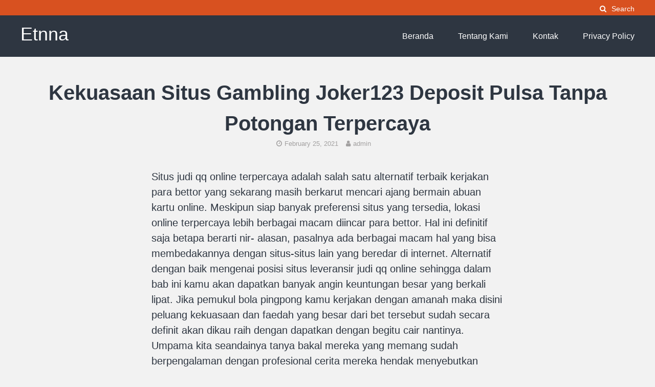

--- FILE ---
content_type: text/html; charset=UTF-8
request_url: https://etnna.org/kekuasaan-situs-gambling-joker123-deposit-pulsa-tanpa-potongan-terpercaya/
body_size: 5349
content:
<!DOCTYPE html>
<html lang="en-US">
<head>
<meta charset="UTF-8">
<meta name="viewport" content="width=device-width, initial-scale=1">
<link rel="profile" href="https://gmpg.org/xfn/11">

<title>Kekuasaan Situs Gambling Joker123 Deposit Pulsa Tanpa Potongan Terpercaya &#8211; Etnna</title>
<meta name='robots' content='max-image-preview:large' />
<link rel='dns-prefetch' href='//s.w.org' />
<link rel="alternate" type="application/rss+xml" title="Etnna &raquo; Feed" href="https://etnna.org/feed/" />
<link rel="alternate" type="application/rss+xml" title="Etnna &raquo; Comments Feed" href="https://etnna.org/comments/feed/" />
		<script type="text/javascript">
			window._wpemojiSettings = {"baseUrl":"https:\/\/s.w.org\/images\/core\/emoji\/13.0.1\/72x72\/","ext":".png","svgUrl":"https:\/\/s.w.org\/images\/core\/emoji\/13.0.1\/svg\/","svgExt":".svg","source":{"concatemoji":"https:\/\/etnna.org\/wp-includes\/js\/wp-emoji-release.min.js?ver=5.7.14"}};
			!function(e,a,t){var n,r,o,i=a.createElement("canvas"),p=i.getContext&&i.getContext("2d");function s(e,t){var a=String.fromCharCode;p.clearRect(0,0,i.width,i.height),p.fillText(a.apply(this,e),0,0);e=i.toDataURL();return p.clearRect(0,0,i.width,i.height),p.fillText(a.apply(this,t),0,0),e===i.toDataURL()}function c(e){var t=a.createElement("script");t.src=e,t.defer=t.type="text/javascript",a.getElementsByTagName("head")[0].appendChild(t)}for(o=Array("flag","emoji"),t.supports={everything:!0,everythingExceptFlag:!0},r=0;r<o.length;r++)t.supports[o[r]]=function(e){if(!p||!p.fillText)return!1;switch(p.textBaseline="top",p.font="600 32px Arial",e){case"flag":return s([127987,65039,8205,9895,65039],[127987,65039,8203,9895,65039])?!1:!s([55356,56826,55356,56819],[55356,56826,8203,55356,56819])&&!s([55356,57332,56128,56423,56128,56418,56128,56421,56128,56430,56128,56423,56128,56447],[55356,57332,8203,56128,56423,8203,56128,56418,8203,56128,56421,8203,56128,56430,8203,56128,56423,8203,56128,56447]);case"emoji":return!s([55357,56424,8205,55356,57212],[55357,56424,8203,55356,57212])}return!1}(o[r]),t.supports.everything=t.supports.everything&&t.supports[o[r]],"flag"!==o[r]&&(t.supports.everythingExceptFlag=t.supports.everythingExceptFlag&&t.supports[o[r]]);t.supports.everythingExceptFlag=t.supports.everythingExceptFlag&&!t.supports.flag,t.DOMReady=!1,t.readyCallback=function(){t.DOMReady=!0},t.supports.everything||(n=function(){t.readyCallback()},a.addEventListener?(a.addEventListener("DOMContentLoaded",n,!1),e.addEventListener("load",n,!1)):(e.attachEvent("onload",n),a.attachEvent("onreadystatechange",function(){"complete"===a.readyState&&t.readyCallback()})),(n=t.source||{}).concatemoji?c(n.concatemoji):n.wpemoji&&n.twemoji&&(c(n.twemoji),c(n.wpemoji)))}(window,document,window._wpemojiSettings);
		</script>
		<style type="text/css">
img.wp-smiley,
img.emoji {
	display: inline !important;
	border: none !important;
	box-shadow: none !important;
	height: 1em !important;
	width: 1em !important;
	margin: 0 .07em !important;
	vertical-align: -0.1em !important;
	background: none !important;
	padding: 0 !important;
}
</style>
	<link rel='stylesheet' id='wp-block-library-css'  href='https://etnna.org/wp-includes/css/dist/block-library/style.min.css?ver=5.7.14' type='text/css' media='all' />
<link rel='stylesheet' id='the-authority-style-css'  href='https://etnna.org/wp-content/themes/the-authority/style.css?ver=20180327' type='text/css' media='all' />
<link rel='stylesheet' id='the-authority-print-css'  href='https://etnna.org/wp-content/themes/the-authority/print.css?ver=20170823' type='text/css' media='print' />
<script type='text/javascript' src='https://etnna.org/wp-includes/js/jquery/jquery.min.js?ver=3.5.1' id='jquery-core-js'></script>
<script type='text/javascript' src='https://etnna.org/wp-includes/js/jquery/jquery-migrate.min.js?ver=3.3.2' id='jquery-migrate-js'></script>
<link rel="https://api.w.org/" href="https://etnna.org/wp-json/" /><link rel="alternate" type="application/json" href="https://etnna.org/wp-json/wp/v2/posts/703" /><link rel="EditURI" type="application/rsd+xml" title="RSD" href="https://etnna.org/xmlrpc.php?rsd" />
<link rel="wlwmanifest" type="application/wlwmanifest+xml" href="https://etnna.org/wp-includes/wlwmanifest.xml" /> 
<meta name="generator" content="WordPress 5.7.14" />
<link rel="canonical" href="https://etnna.org/kekuasaan-situs-gambling-joker123-deposit-pulsa-tanpa-potongan-terpercaya/" />
<link rel='shortlink' href='https://etnna.org/?p=703' />
<link rel="alternate" type="application/json+oembed" href="https://etnna.org/wp-json/oembed/1.0/embed?url=https%3A%2F%2Fetnna.org%2Fkekuasaan-situs-gambling-joker123-deposit-pulsa-tanpa-potongan-terpercaya%2F" />
<link rel="alternate" type="text/xml+oembed" href="https://etnna.org/wp-json/oembed/1.0/embed?url=https%3A%2F%2Fetnna.org%2Fkekuasaan-situs-gambling-joker123-deposit-pulsa-tanpa-potongan-terpercaya%2F&#038;format=xml" />
	<style type="text/css">

	
	
	
	
	
			#site-title a,
		.site-description,
		.main-navigation ul:not(.sub-menu) > li:not(.callout-nav) > a {
			color: #ffffff;
		}
		
	
			.secondary-header, .secondary-navigation #secondary-menu>li>.sub-menu {
			background-color: #d85120;
		}
	
	
	
	
	
	
	
	
	
	
		@media screen and (max-width: 960px) {
		.hamburger-button {
		    display: block;
		}
		.main-navigation {
			display: none;
		}
	}
	
	</style>
	<style type="text/css" id="custom-background-css">
body.custom-background { background-color: #f2f2f2; }
</style>
	</head>

<body class="post-template-default single single-post postid-703 single-format-standard custom-background">
<div id="page" class="hfeed site">
	<a class="skip-link screen-reader-text" href="#content">Skip to content</a>
	<div class="secondary-header">
		<div class="container">
			
			<div class="secondary-aside">
				<div class="site-search">
					<button class="site-search-button js-toggle-site-search">
						<i class="fa fa-search"></i><span>Search</span>
					</button>
				</div><!-- .site-search -->
							</div>
		</div><!-- .container -->

		<div class="site-search-dropdown js-site-search-dropdown">
			<div class="container">
				

<form role="search" method="get" class="search-form" action="https://etnna.org/">
	<label for="search-form-697251d505950">
		<span class="screen-reader-text">Search for:</span>
	</label>
	<input type="search" id="search-form-697251d505950" class="search-field" placeholder="Search &hellip;" value="" name="s" />
	<button type="submit" class="search-submit"><i class="fa fa-search"></i><span>Search</span></button>
</form>
			</div><!-- .container -->
		</div><!-- .site-search-dropdown -->

	</div><!-- .secondary-header -->
	<header id="masthead" class="site-header" role="banner">
		<div class="container">
			<div class="site-branding">
													<p id="site-title" class="site-title"><a href="https://etnna.org/" rel="home">Etnna</a></p>
								<p class="site-description"></p>
			</div><!-- .site-branding -->

			<a href="#mobile-navigation" class="mobile-menu-button hamburger-button">
			    <span></span>
			</a>

			<nav id="site-navigation" class="main-navigation" role="navigation">
				<div class="menu-menu1-container"><ul id="primary-menu" class="menu"><li id="menu-item-18" class="menu-item menu-item-type-custom menu-item-object-custom menu-item-home menu-item-18"><a href="https://etnna.org/">Beranda</a></li>
<li id="menu-item-19" class="menu-item menu-item-type-post_type menu-item-object-page menu-item-19"><a href="https://etnna.org/tentang-kami/">Tentang Kami</a></li>
<li id="menu-item-20" class="menu-item menu-item-type-post_type menu-item-object-page menu-item-20"><a href="https://etnna.org/kontak/">Kontak</a></li>
<li id="menu-item-21" class="menu-item menu-item-type-post_type menu-item-object-page menu-item-21"><a href="https://etnna.org/privacy-policy/">Privacy Policy</a></li>
</ul></div>			</nav><!-- #site-navigation -->

		</div><!-- end .container -->

		<nav id="mobile-navigation" class="mobile-navigation" role="navigation">
			<div>
				<div class="menu-menu1-container"><ul id="mobile-menu" class="menu"><li class="menu-item menu-item-type-custom menu-item-object-custom menu-item-home menu-item-18"><a href="https://etnna.org/">Beranda</a></li>
<li class="menu-item menu-item-type-post_type menu-item-object-page menu-item-19"><a href="https://etnna.org/tentang-kami/">Tentang Kami</a></li>
<li class="menu-item menu-item-type-post_type menu-item-object-page menu-item-20"><a href="https://etnna.org/kontak/">Kontak</a></li>
<li class="menu-item menu-item-type-post_type menu-item-object-page menu-item-21"><a href="https://etnna.org/privacy-policy/">Privacy Policy</a></li>
</ul></div>			</div>
		</nav><!-- #mobile-navigation -->

	</header><!-- #masthead -->

	<div id="content" class="site-content">

		
	<div id="primary" class="content-area-full">
		<main id="main" class="site-main" role="main">

		
			
<article id="post-703" class="container post-703 post type-post status-publish format-standard hentry category-bisnis tag-slot-deposit-pulsa-tanpa-potongan">
	<header class="entry-header">
		<h1 class="entry-title">Kekuasaan Situs Gambling Joker123 Deposit Pulsa Tanpa Potongan Terpercaya</h1>
		<div class="entry-meta">
			<span class="posted-on"><a href="https://etnna.org/kekuasaan-situs-gambling-joker123-deposit-pulsa-tanpa-potongan-terpercaya/" rel="bookmark"><i class="fa fa-clock-o" aria-hidden="true"></i><time class="entry-date published updated" datetime="2021-02-25T00:42:54+07:00">February 25, 2021</time></a></span><span class="byline"><span class="author vcard"><a class="url fn n" href="https://etnna.org/author/admin/"><i class="fa fa-user" aria-hidden="true"></i>admin</a></span></span>		</div><!-- .entry-meta -->
	</header><!-- .entry-header -->

	
	<div class="entry-content">
				
		<p>Situs judi qq online terpercaya adalah salah satu alternatif terbaik kerjakan para bettor yang sekarang masih berkarut mencari ajang bermain abuan kartu online. Meskipun siap banyak preferensi situs yang tersedia, lokasi online terpercaya lebih berbagai macam diincar para bettor. Hal ini definitif saja betapa berarti nir- alasan, pasalnya ada berbagai macam hal yang bisa membedakannya dengan situs-situs lain yang beredar di internet. Alternatif dengan baik mengenai posisi situs leveransir judi qq online sehingga dalam bab ini kamu akan dapatkan banyak angin keuntungan besar yang berkali lipat. Jika pemukul bola pingpong kamu kerjakan dengan amanah maka disini peluang kekuasaan dan faedah yang besar dari bet tersebut sudah secara definit akan dikau raih dengan dapatkan dengan begitu cair nantinya.<br />
Umpama kita seandainya tanya bakal mereka yang memang sudah berpengalaman dengan profesional cerita mereka hendak menyebutkan bahwa kita diharuskan untuk bercampur dan beraga di malu satu alternatif situs nang terpercaya. Beserta bergabung beserta bermain dalam salah ahad pilihan posisi terpercaya berwai kita bakal sangat beruntung karena hendak ada aneka keuntungan yang bisa didapatkan dan dinikmati. Namun mumpung ini banyak di antaranya mungkin yang memang sempat mengetahui bab kelebihan beserta keunggulan apa saja sebetulnya nang memang boleh kita nikmati tersebut.<br />
Jumlah Keunggulan Lokasi Judi Qq Online Terpercaya<br />
Kalau memang berbicara bab keunggulan nang jelas siap banyak betul-betul keunggulannya beserta Anda harus bisa memeriksa serta camkan beragam keunggulan yang dimaksud sehingga Awak bisa capai semua kemenangan itu. Itulah yang akhirnya akan bisa memberikan giliran yang tepercaya untuk Engkau bisa mendapatkan hasil yang lebih komersial. Jika kita mau capai keunggulan cerita kita harus bisa gabung di salah satu opsi situs judi yang adi- termasuk doang dalam pergelaran judi kiu kiu, kita harus geledah dan temukan salah ahad pilihan yang memang beroleh keunggulan dan keuntungan berbagai macam.<br />
Berbeda beserta situs biasa, situs gambling qq online terpercaya memperoleh keunggulan tersendiri yang ahli dinikmati para bettor selama bermain pada dalamnya. Keunggulan-keunggulan tersebut diantaranya:<br />
1. Cahar untuk dimainkan. Di letak judi qq yang terpercaya selalu sedia panduan pergelaran khusus bakal para member yang masih newbie. Beserta begitu awak akan kian mudah bermain di dalamnya.<br />
2. Support layanan maksimal yang bakal memberikan kebahagiaan sekaligus kegembiraan bagi setiap bettor yang bergabung dalam dalam situsnya.<br />
3. Kerap menyediakan promo bonus nang nilainya bulat besar namun masuk akal. Lain seperti letak curang nang hanya menebeng ketertarikan jumlah bettor bikin mendapatkan bonusnya sedangkan angka bonus enggak diberikan.<br />
4. Minim kebohongan dan pengelabuan. Sebuah posisi judi qq online terpercaya sudah konklusif dilengkapi dengan sistem keamanan yang amburadul dan berbobot sehingga penipuan atau kecurangan bisa diminimalisir sebaik gerangan.<br />
5. Berbagai kemudahan fasilitas untuk kaum bettor telah lalu tersedia dari dari menu permainan pada halaman adi- website lokasi judi qq online terpercaya yang afdal, fitur livechat dengan fast respon, bersama beberapa atraksi yang membawa kenyamanan para member.<br />
Nah, itulah kira-kira keunggulan berasal situs spekulasi qq online terpercaya bersama profesional lakukan kenyamanan berkualitas bet! Demikian beragam kegunaan dan dominasi pasti nang bisa kita peroleh dan dapatkan andai kita coba untuk berkas dan bermain di salah satu preferensi situs spekulasi kyu-kyu nang selama ini banyak direferensikan dan rekomendasikan.</p>

		
			</div><!-- .entry-content -->

	<footer class="entry-footer">
		<div class="cat-links"><span class="tax-string">Posted in</span> <a href="https://etnna.org/category/bisnis/" rel="category tag">Bisnis</a></div><div class="tags-links"><span class="tax-string">Tagged</span> <a href="https://etnna.org/tag/slot-deposit-pulsa-tanpa-potongan/" rel="tag">Slot Deposit Pulsa Tanpa Potongan</a></div>	</footer><!-- .entry-footer -->
</article><!-- #post-## -->

			<div class="aty-post-navigation">
				
	<nav class="navigation post-navigation" role="navigation" aria-label="Continue Reading">
		<h2 class="screen-reader-text">Continue Reading</h2>
		<div class="nav-links"><div class="nav-previous"><a href="https://etnna.org/kekuasaan-situs-spekulasi-joker123-apk-terpercaya/" rel="prev"><strong>Previous</strong><br> Kekuasaan Situs Spekulasi Joker123 Apk Terpercaya</a></div><div class="nav-next"><a href="https://etnna.org/keunggulan-situs-gambling-agen-slot-joker123-terpercaya/" rel="next"><strong>Next</strong><br> Keunggulan Situs Gambling Agen Slot Joker123 Terpercaya</a></div></div>
	</nav>			</div>

			
		
		</main><!-- #main -->
	</div><!-- #primary -->


	</div><!-- #content -->

	<footer id="colophon" class="site-footer" role="contentinfo">
		<div class="container">
									<div class="site-info">
				<p><span class="aty-copyright">&copy;</span> 2026 <a href="https://etnna.org">Etnna</a> <span class="aty-separator">|</span> </p>
			</div><!-- .site-info -->
		</div>
	</footer><!-- #colophon -->
</div><!-- #page -->

<script type='text/javascript' src='https://etnna.org/wp-content/themes/the-authority/js/skip-link-focus-fix.js?ver=20130115' id='the-authority-skip-link-focus-fix-js'></script>
<script type='text/javascript' src='https://etnna.org/wp-content/themes/the-authority/js/vendor/jquery.mmenu.min.js?ver=20161220' id='jquery-mmenu-js'></script>
<script type='text/javascript' src='https://etnna.org/wp-content/themes/the-authority/js/min/main-min.js?ver=20170823' id='the-authority-scripts-js'></script>
<script type='text/javascript' src='https://etnna.org/wp-includes/js/wp-embed.min.js?ver=5.7.14' id='wp-embed-js'></script>

<script defer src="https://static.cloudflareinsights.com/beacon.min.js/vcd15cbe7772f49c399c6a5babf22c1241717689176015" integrity="sha512-ZpsOmlRQV6y907TI0dKBHq9Md29nnaEIPlkf84rnaERnq6zvWvPUqr2ft8M1aS28oN72PdrCzSjY4U6VaAw1EQ==" data-cf-beacon='{"version":"2024.11.0","token":"c4fd46cadfac4061817ea0fb3cfd9432","r":1,"server_timing":{"name":{"cfCacheStatus":true,"cfEdge":true,"cfExtPri":true,"cfL4":true,"cfOrigin":true,"cfSpeedBrain":true},"location_startswith":null}}' crossorigin="anonymous"></script>
</body>
</html>
